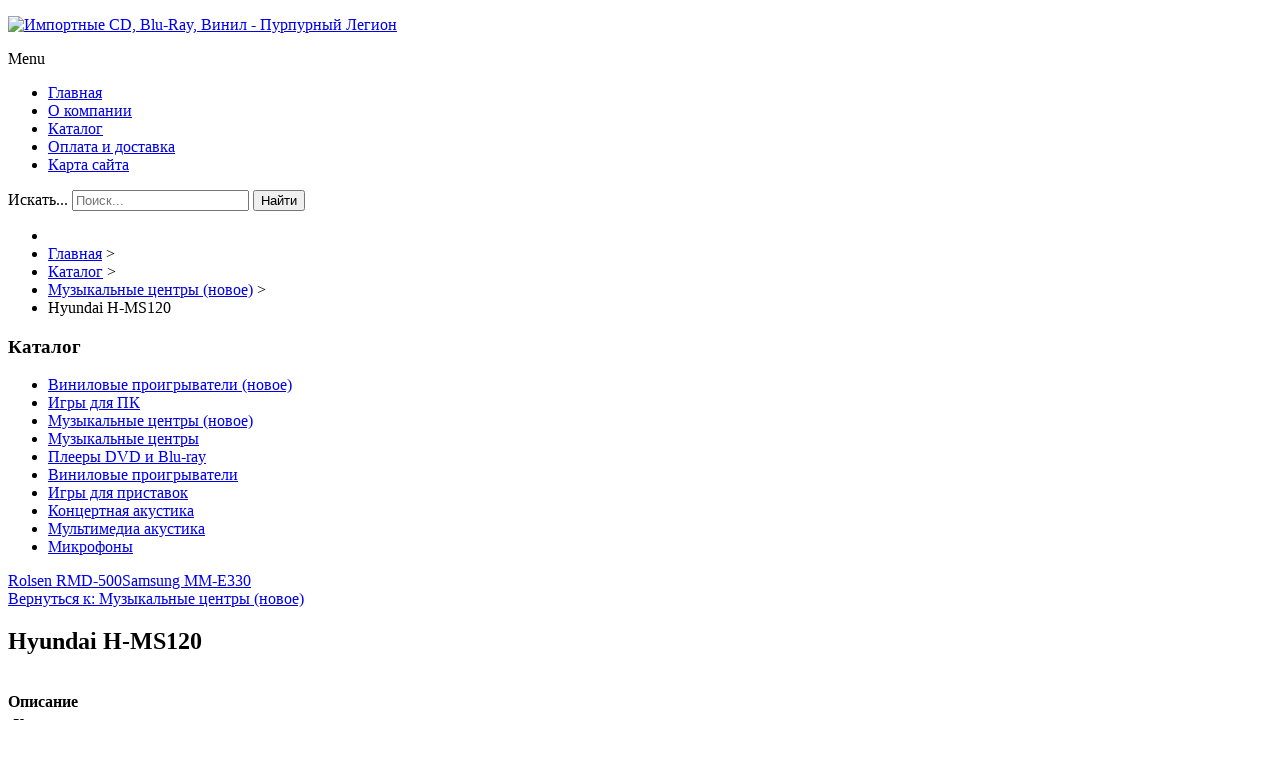

--- FILE ---
content_type: text/html; charset=utf-8
request_url: http://plegion.ru/katalog-legiona/muzykalnye-tsentry-novoe/hyundai-h-ms1201.html
body_size: 8933
content:
	

<!DOCTYPE html>
<html xmlns="http://www.w3.org/1999/xhtml" xml:lang="ru-ru" lang="ru-ru" dir="ltr">
<head>
	
    <meta name="viewport" content="width=device-width, initial-scale=1.0">
	
    <base href="http://plegion.ru/katalog-legiona/muzykalnye-tsentry-novoe/hyundai-h-ms1201.html" />
	<meta http-equiv="content-type" content="text/html; charset=utf-8" />
	<meta name="keywords" content="Пурпурный Легион - крупнейший музыкальный интернет магазин, музыкальные магазины Москвы, заказать CD Audio CD, SACD, UMD, PSP, Винил" />
	<meta name="title" content="Hyundai H-MS120" />
	<meta name="description" content="Hyundai H-MS120 Музыкальные центры (новое) Тип: микро-системаВоспроизведение видео: Да MPEG4Мощность: 10 ВтАкустика: 2.0Оптический привод: Да DVDПроигрывание аудио по USB: ДаКарты памяти: НетЗапись на USB-носитель: Да" />
	<title>Музыкальные центры (новое) : Hyundai H-MS120 | Импортные CD, Blu-Ray, Винил - Пурпурный Легион</title>
	<link href="/katalog-legiona/muzykalnye-tsentry-novoe/hyundai-h-ms1201.html" rel="canonical" />
	<link href="/templates/vrema/favicon.ico" rel="shortcut icon" type="image/vnd.microsoft.icon" />
	<link href="http://plegion.ru/component/search/?Itemid=131&amp;virtuemart_product_id=1364&amp;virtuemart_category_id=24&amp;format=opensearch" rel="search" title="Искать Импортные CD, Blu-Ray, Винил - Пурпурный Легион" type="application/opensearchdescription+xml" />
	<link href="/components/com_virtuemart/assets/css/vm-ltr-common.css?vmver=992ff587" rel="stylesheet" type="text/css" />
	<link href="/components/com_virtuemart/assets/css/vm-ltr-site.css?vmver=992ff587" rel="stylesheet" type="text/css" />
	<link href="/components/com_virtuemart/assets/css/vm-ltr-reviews.css?vmver=992ff587" rel="stylesheet" type="text/css" />
	<link href="/components/com_virtuemart/assets/css/chosen.css?vmver=992ff587" rel="stylesheet" type="text/css" />
	<link href="/components/com_virtuemart/assets/css/jquery.fancybox-1.3.4.css?vmver=992ff587" rel="stylesheet" type="text/css" />
	<link href="/media/jui/css/bootstrap.css" rel="stylesheet" type="text/css" />
	<link href="/media/jui/css/bootstrap-responsive.css" rel="stylesheet" type="text/css" />
	<link href="/templates/vrema/css/joomla.css" rel="stylesheet" type="text/css" />
	<link href="/templates/vrema/css/template.css" rel="stylesheet" type="text/css" />
	<link href="/templates/vrema/css/responsive.css" rel="stylesheet" type="text/css" />
	<link href="/media/system/css/modal.css?afd9706ada6feca79d540f22c4766f63" rel="stylesheet" type="text/css" />
	<link href="/templates/vrema/html/mod_icemegamenu/css/default_icemegamenu.css" rel="stylesheet" type="text/css" />
	<link href="/templates/vrema/html/mod_icemegamenu/css/default_icemegamenu-reponsive.css" rel="stylesheet" type="text/css" />
	<style type="text/css">
#smoothtop{
	height:45px;
	width:45px;
	background:url(/plugins/system/smoothtop/images/up-arrow.gif) center top no-repeat;
	
}

#smoothtop:hover{background-position: center bottom;}div.mod_search121 input[type="search"]{ width:auto; }
	</style>
	<script type="application/json" class="joomla-script-options new">{"csrf.token":"91c89af6800296e9d23bbd0cd143ab4a","system.paths":{"root":"","base":""}}</script>
	<script src="/media/jui/js/jquery.min.js?afd9706ada6feca79d540f22c4766f63" type="text/javascript"></script>
	<script src="/media/jui/js/jquery-migrate.min.js?afd9706ada6feca79d540f22c4766f63" type="text/javascript"></script>
	<script src="/components/com_virtuemart/assets/js/jquery-ui.min.js?vmver=1.9.2" type="text/javascript"></script>
	<script src="/components/com_virtuemart/assets/js/jquery.ui.autocomplete.html.js" type="text/javascript"></script>
	<script src="/components/com_virtuemart/assets/js/jquery.noconflict.js" type="text/javascript" async="async"></script>
	<script src="/components/com_virtuemart/assets/js/vmsite.js?vmver=992ff587" type="text/javascript"></script>
	<script src="/components/com_virtuemart/assets/js/chosen.jquery.min.js?vmver=992ff587" type="text/javascript"></script>
	<script src="/components/com_virtuemart/assets/js/vmprices.js?vmver=992ff587" type="text/javascript" defer="defer"></script>
	<script src="/components/com_virtuemart/assets/js/dynupdate.js?vmver=992ff587" type="text/javascript"></script>
	<script src="/components/com_virtuemart/assets/js/fancybox/jquery.fancybox-1.3.4.pack.js?vmver=992ff587" type="text/javascript" defer="defer"></script>
	<script src="/media/jui/js/bootstrap.min.js?afd9706ada6feca79d540f22c4766f63" type="text/javascript"></script>
	<script src="/media/system/js/mootools-core.js?afd9706ada6feca79d540f22c4766f63" type="text/javascript"></script>
	<script src="/media/system/js/core.js?afd9706ada6feca79d540f22c4766f63" type="text/javascript"></script>
	<script src="/media/system/js/mootools-more.js?afd9706ada6feca79d540f22c4766f63" type="text/javascript"></script>
	<script src="/media/system/js/modal.js?afd9706ada6feca79d540f22c4766f63" type="text/javascript"></script>
	<!--[if lt IE 9]><script src="/media/system/js/html5fallback.js?afd9706ada6feca79d540f22c4766f63" type="text/javascript"></script><![endif]-->
	<script type="text/javascript">
//<![CDATA[ 
if (typeof Virtuemart === "undefined"){
	Virtuemart = {};}
vmSiteurl = 'http://plegion.ru/' ;
Virtuemart.vmSiteurl = vmSiteurl;
vmLang = '&lang=ru';
Virtuemart.vmLang = vmLang; 
vmLangTag = 'ru';
Virtuemart.vmLangTag = vmLangTag;
Itemid = '&Itemid=131';
Virtuemart.addtocart_popup = "1" ; 
usefancy = true; //]]>

    $(document).ready(function(){ 
			
			$(window).scroll(function(){
				if ($(this).scrollTop() > 100) {
					$('.scrollup').fadeIn();
				} else {
					$('.scrollup').fadeOut();
				}
			}); 
			
			$('.scrollup').click(function(){
				$("html, body").animate({ scrollTop: 0 }, 600);
				return false;
			});
 
		});
// Fade our <div> tag to 0 or 'num'
function fade_me(num){
	var smoothtop=document.id('smoothtop');
	if(smoothtop){smoothtop.fade(window.getScrollTop()<250?0:num);}
}
window.addEvent('domready',function(){
	// Create Fx.Scroll object
	var scroll=new Fx.Scroll(window,{
		'duration':	500,
		'transition':	Fx.Transitions.Expo.easeInOut,
		'wait':		false
	});
	// Create an <div> tag for SmoothTop
	var smoothtop=new Element('div',{
		'id':		'smoothtop',
		'class':	'smoothtop',
		'style':	'position:fixed; display:block; visibility:visible; zoom:1; opacity:0; cursor:pointer; right:5px; bottom:5px;',
		'title':	'',
		'html':		'',
		'events':{
			// No transparent when hover
			mouseover: function(){fade_me(1);},
			// Transparent when no hover
			mouseout: function(){fade_me(0.7);},
			// Scroll Up on click
			click: function(){scroll.toTop();}
		}
	// Inject our <div> tag into the document body
	}).inject(document.body);
	// Gottta do this for stupid IE
	document.id('smoothtop').setStyle('opacity','0');
});
// Show/Hide our <div> tag
window.addEvent('scroll',function(){fade_me(0.7);});
		jQuery(function($) {
			SqueezeBox.initialize({});
			SqueezeBox.assign($('a.modal').get(), {
				parse: 'rel'
			});
		});

		window.jModalClose = function () {
			SqueezeBox.close();
		};
		
		// Add extra modal close functionality for tinyMCE-based editors
		document.onreadystatechange = function () {
			if (document.readyState == 'interactive' && typeof tinyMCE != 'undefined' && tinyMCE)
			{
				if (typeof window.jModalClose_no_tinyMCE === 'undefined')
				{	
					window.jModalClose_no_tinyMCE = typeof(jModalClose) == 'function'  ?  jModalClose  :  false;
					
					jModalClose = function () {
						if (window.jModalClose_no_tinyMCE) window.jModalClose_no_tinyMCE.apply(this, arguments);
						tinyMCE.activeEditor.windowManager.close();
					};
				}
		
				if (typeof window.SqueezeBoxClose_no_tinyMCE === 'undefined')
				{
					if (typeof(SqueezeBox) == 'undefined')  SqueezeBox = {};
					window.SqueezeBoxClose_no_tinyMCE = typeof(SqueezeBox.close) == 'function'  ?  SqueezeBox.close  :  false;
		
					SqueezeBox.close = function () {
						if (window.SqueezeBoxClose_no_tinyMCE)  window.SqueezeBoxClose_no_tinyMCE.apply(this, arguments);
						tinyMCE.activeEditor.windowManager.close();
					};
				}
			}
		};
		
//<![CDATA[
jQuery(document).ready(function() {
		jQuery('#VMmenu40_66362 li.VmClose ul').hide();
		jQuery('#VMmenu40_66362 li .VmArrowdown').click(
		function() {

			if (jQuery(this).parent().next('ul').is(':hidden')) {
				jQuery('#VMmenu40_66362 ul:visible').delay(500).slideUp(500,'linear').parents('li').addClass('VmClose').removeClass('VmOpen');
				jQuery(this).parent().next('ul').slideDown(500,'linear');
				jQuery(this).parents('li').addClass('VmOpen').removeClass('VmClose');
			}
		});
	});
//]]>

	</script>

    

      

<style type="text/css" media="screen">

#main {
	border-bottom: 1px solid #ccc;
	box-shadow: 0  1px 0 #fff;}	
	

 				

</style>


<!-- Google Fonts -->
<link href='http://fonts.googleapis.com/css?family=Coming+Soon|Open+Sans' rel='stylesheet' type='text/css'>

<link rel="stylesheet" type="text/css" href="/templates/vrema/css/styles/style.php?default=style1.css" />

<!-- Template Styles -->
<link rel="stylesheet" type="text/css" href="/templates/vrema/css/styles/style.php?default=style1_responsive.css" />






<!--[if lte IE 8]>
<link rel="stylesheet" type="text/css" href="/templates/vrema/css/ie8.css" />
<![endif]-->

<!--[if lte IE 9]>
<style type="text/css" media="screen">

</style>	
<![endif]-->


<!--[if lt IE 9]>
    <script src="/media/jui/js/html5.js"></script>
<![endif]-->

</head>

<body class="">


    <header id="header">
    
        <div class="container clearfix">
          
           <div id="logo">	
             <p><a href="/"><img src="/images/logo.png" alt="Импортные CD, Blu-Ray, Винил - Пурпурный Легион" /></a></p>
            </div>
        
         	
            <div class="icemegamenu"><div class="ice-megamenu-toggle"><a data-toggle="collapse" data-target=".nav-collapse">Menu</a></div><div class="nav-collapse icemegamenu collapse  "><ul id="icemegamenu" class="meganizr mzr-slide mzr-responsive"><li id="iceMenu_101" class="iceMenuLiLevel_1"><a href="http://plegion.ru/" class=" iceMenuTitle"><span class="icemega_title icemega_nosubtitle">Главная</span></a></li><li id="iceMenu_285" class="iceMenuLiLevel_1"><a href="/o-kompanii.html" class=" iceMenuTitle"><span class="icemega_title icemega_nosubtitle">О компании</span></a></li><li id="iceMenu_131" class="iceMenuLiLevel_1 active"><a href="/katalog-legiona.html" class="icemega_active iceMenuTitle"><span class="icemega_title icemega_nosubtitle">Каталог</span></a></li><li id="iceMenu_286" class="iceMenuLiLevel_1"><a href="/oplata-i-dostavka.html" class=" iceMenuTitle"><span class="icemega_title icemega_nosubtitle">Оплата и доставка</span></a></li><li id="iceMenu_113" class="iceMenuLiLevel_1"><a href="/map.html" class=" iceMenuTitle"><span class="icemega_title icemega_nosubtitle">Карта сайта</span></a></li></ul></div></div>


<script type="text/javascript">
	jQuery(document).ready(function(){
		var browser_width1 = jQuery(window).width();
		jQuery("#icemegamenu").find(".icesubMenu").each(function(index){
			var offset1 = jQuery(this).offset();
			var xwidth1 = offset1.left + jQuery(this).width();
			if(xwidth1 >= browser_width1){
				jQuery(this).addClass("ice_righttoleft");
			}
		});
		
	})
	jQuery(window).resize(function() {
		var browser_width = jQuery(window).width();
		jQuery("#icemegamenu").find(".icesubMenu").removeClass("ice_righttoleft");
		jQuery("#icemegamenu").find(".icesubMenu").each(function(index){
			var offset = jQuery(this).offset();
			var xwidth = offset.left + jQuery(this).width();
			
			if(xwidth >= browser_width){
				jQuery(this).addClass("ice_righttoleft");
			}
		});
	});
</script>
              
              
                         <div id="search">
                <div class="search mod_search121">
	<form action="/katalog-legiona.html" method="post" class="form-inline" role="search">
		<label for="mod-search-searchword121" class="element-invisible">Искать...</label> <input name="searchword" id="mod-search-searchword121" maxlength="200"  class="inputbox search-query input-medium" type="search" size="20" placeholder="Поиск..." /> <button class="button btn btn-primary" onclick="this.form.searchword.focus();">Найти</button>		<input type="hidden" name="task" value="search" />
		<input type="hidden" name="option" value="com_search" />
		<input type="hidden" name="Itemid" value="131" />
	</form>
</div>

            </div>
                        
            
       </div>   
          
    </header><!-- /#header -->
    
    
    
    <div id="main" class="container clearfix">
    <script type="text/javascript">
<!--
var _acic={dataProvider:10,allowCookieMatch:false};(function(){var e=document.createElement("script");e.type="text/javascript";e.async=true;e.src="https://www.acint.net/aci.js";var t=document.getElementsByTagName("script")[0];t.parentNode.insertBefore(e,t)})()
//-->
</script>    	
        <div aria-label="breadcrumbs" role="navigation">
	<ul itemscope itemtype="https://schema.org/BreadcrumbList" class="breadcrumb">
					<li class="active">
				<span class="divider icon-location"></span>
			</li>
		
						<li itemprop="itemListElement" itemscope itemtype="https://schema.org/ListItem">
											<a itemprop="item" href="/" class="pathway"><span itemprop="name">Главная</span></a>
					
											<span class="divider">
							&gt;						</span>
										<meta itemprop="position" content="1">
				</li>
							<li itemprop="itemListElement" itemscope itemtype="https://schema.org/ListItem">
											<a itemprop="item" href="/katalog-legiona.html?productsublayout=products_horizon" class="pathway"><span itemprop="name">Каталог</span></a>
					
											<span class="divider">
							&gt;						</span>
										<meta itemprop="position" content="2">
				</li>
							<li itemprop="itemListElement" itemscope itemtype="https://schema.org/ListItem">
											<a itemprop="item" href="/katalog-legiona/muzykalnye-tsentry-novoe.html" class="pathway"><span itemprop="name">Музыкальные центры (новое)</span></a>
					
											<span class="divider">
							&gt;						</span>
										<meta itemprop="position" content="3">
				</li>
							<li itemprop="itemListElement" itemscope itemtype="https://schema.org/ListItem" class="active">
					<span itemprop="name">
						Hyundai H-MS120					</span>
					<meta itemprop="position" content="4">
				</li>
				</ul>
</div>

        
                 
        
                 
            
        <div id="columns" class="row">
        
        	
                    	<div id="left-col" class="span3">
              
			
			
            			<div class="moduletable">
							<h3>Каталог</h3>
						
<ul class="VMmenu" id="VMmenu40_66362" >

<li class="VmClose">
	<div>
		<a href="/katalog-legiona/vinilovye-proigryvateli-novoe.html" >Виниловые проигрыватели (новое)</a>	</div>
</li>

<li class="VmClose">
	<div>
		<a href="/katalog-legiona/igry-dlya-pk.html" >Игры для ПК</a>	</div>
</li>

<li class="VmOpen">
	<div>
		<a href="/katalog-legiona/muzykalnye-tsentry-novoe.html" >Музыкальные центры (новое)</a>	</div>
</li>

<li class="VmClose">
	<div>
		<a href="/katalog-legiona/muzykalnye-tsentry.html" >Музыкальные центры</a>	</div>
</li>

<li class="VmClose">
	<div>
		<a href="/katalog-legiona/pleery-dvd-i-blu-ray.html" >Плееры DVD и Blu-ray</a>	</div>
</li>

<li class="VmClose">
	<div>
		<a href="/katalog-legiona/vinilovye-proigryvateli.html" >Виниловые проигрыватели</a>	</div>
</li>

<li class="VmClose">
	<div>
		<a href="/katalog-legiona/igry-dlya-pristavok.html" >Игры для приставок</a>	</div>
</li>

<li class="VmClose">
	<div>
		<a href="/katalog-legiona/kontsertnaya-akustika.html" >Концертная акустика</a>	</div>
</li>

<li class="VmClose">
	<div>
		<a href="/katalog-legiona/multimedia-akustika.html" >Мультимедиа акустика</a>	</div>
</li>

<li class="VmClose">
	<div>
		<a href="/katalog-legiona/mikrofony.html" >Микрофоны</a>	</div>
</li>
</ul>
		</div>
			<div class="moduletable">
						<style type="text/css">
#share42 {
  position: fixed;
  z-index: 1000;
  margin-left: -68px; /* смещение панели влево от края контента */
  padding: 6px 6px 0;
  background: #FFF;
  border: 1px solid #E9E9E9;
  border-radius: 4px;
}
#share42:hover {
  background: #F6F6F6;
  border: 1px solid #D4D4D4;
  box-shadow: 0 0 5px #DDD;
}
#share42 a {opacity: 0.5}
#share42:hover a {opacity: 0.7}
#share42 a:hover {opacity: 1}
</style>

<div class="share42init" data-url="" data-title=""></div>
<script type="text/javascript" src="/modules/mod_sb_vertikal/share42.js"></script>
<script type="text/javascript">share42('/modules/mod_sb_vertikal/',150,20)</script>		</div>
	
				
				            
            </div>
                       
            <div id="middle-col" class="span9">
        
                <section id="content">
                    
                  <div id="system-message-container">
	</div>

				  
<div class="productdetails-view productdetails" itemscope itemtype="http://schema.org/Product">

            <div class="product-neighbours">
	    <a href="/katalog-legiona/muzykalnye-tsentry-novoe/rolsen-rmd-5001.html" rel="prev" class="previous-page" data-dynamic-update="1">Rolsen RMD-500</a><a href="/katalog-legiona/muzykalnye-tsentry-novoe/samsung-mm-e3301.html" rel="next" class="next-page" data-dynamic-update="1">Samsung MM-E330</a>    	<div class="clear"></div>
        </div>
    
		<div class="back-to-category">
    	<a href="/katalog-legiona/muzykalnye-tsentry-novoe.html" class="product-details" title="Музыкальные центры (новое)">Вернуться к: Музыкальные центры (новое)</a>
	</div>

        <h1 itemprop="name">Hyundai H-MS120</h1>
    
    
    
    
    
    <div class="vm-product-container">
	<div class="vm-product-media-container">
	<div class="main-image">
		<a  rel='vm-additional-images' href="http://plegion.ru/images/stories/virtuemart/product/155794668668414_big.jpg"><img src="/images/stories/virtuemart/product/155794668668414_big.jpg" alt="" itemprop="image" /></a>		<div class="clear"></div>
	</div>
		</div>

	<div class="vm-product-details-container">
	    <div class="spacer-buy-area">

		
		<div class="product-price" id="productPrice1364">
	</div>

 <div class="clear"></div>
	<div class="addtocart-area">
		<form method="post" class="product js-recalculate" action="/katalog-legiona.html">
						<input type="hidden" name="option" value="com_virtuemart"/>
			<input type="hidden" name="view" value="cart"/>
			<input type="hidden" name="virtuemart_product_id[]" value="1364"/>
			<input type="hidden" class="pname" value="Hyundai H-MS120"/>
			<input type="hidden" name="Itemid" value="131"/>		</form>

	</div>


		
	    </div>
	</div>
	<div class="clear"></div>


    </div>

	        <div class="product-description" itemprop="description">
	    	<span class="title"><b>Описание</b></span>
	<table border="0" width="100%" cellspacing="0" cellpadding="5" class="modelProperties"><colgroup span="2"></colgroup><tbody><tr><td colspan="2" class="title"><b>Характеристики</b></td></tr><tr><td class="label"><span>Тип</span></td><td>микро-система</td></tr><tr><td class="label"><span>Воспроизведение видео</span></td><td>Да MPEG4</td></tr><tr><td class="label"><span>Мощность</span></td><td>10 Вт</td></tr><tr><td class="label"><span>Акустика</span></td><td>2.0</td></tr><tr><td class="label"><span>Оптический привод</span></td><td>Да DVD</td></tr><tr><td class="label"><span>Проигрывание аудио по USB</span></td><td>Да</td></tr><tr><td class="label"><span>Карты памяти</span></td><td>Нет</td></tr><tr><td class="label"><span>Запись на USB-носитель</span></td><td>Да</td></tr><tr><td class="label"><span>Сенсорное управление</span></td><td>Нет</td></tr><tr><td class="label"><span>Подсветка корпуса</span></td><td>Нет</td></tr><tr><td class="label"><span>Возможности для транспортировки</span></td><td>Нет</td></tr><tr><td class="label"><span>Цвет</span></td><td>черный</td></tr><tr><td class="label"><span>Поддерживаемые аудиоформаты</span></td><td>MP3</td></tr><tr><td class="label"><span>Форматы сжатия видеоданных</span></td><td>MPEG 4, DivX, Xvid</td></tr><tr><td class="label"><span>Цифровой аудиодекодер</span></td><td>Да Dolby Digital (AC-3)</td></tr><tr><td class="label"><span>Прогрессивная развертка</span></td><td>Нет</td></tr><tr><td class="label"><span>Ручная настройка эквалайзера</span></td><td>Нет</td></tr><tr><td class="label"><span>Режим усиления басов</span></td><td>Нет</td></tr><tr><td class="label"><span>Режим виртуального окружения</span></td><td>Нет</td></tr><tr><td class="label"><span>Караоке</span></td><td>Да</td></tr><tr><td class="label"><span>Синхронизация</span></td><td>Нет</td></tr><tr><td class="label"><span>FM-радио</span></td><td>Да</td></tr><tr><td class="label"><span>Таймер включения/выключения</span></td><td>Нет</td></tr><tr><td class="label"><span>Часы</span></td><td>Нет</td></tr><tr><td class="label"><span>Будильник</span></td><td>Нет</td></tr><tr><td class="label"><span>Функция зарядного устройства</span></td><td>Нет</td></tr><tr><td class="label"><span>Многопользовательский режим</span></td><td>Нет</td></tr><tr><td class="label"><span>Bluetooth</span></td><td>Нет</td></tr><tr><td class="label"><span>Wi-Fi</span></td><td>Нет</td></tr><tr><td class="label"><span>Линейный аудиовход</span></td><td>Да</td></tr><tr><td class="label"><span>Линейный аудиовыход</span></td><td>Нет</td></tr><tr><td class="label"><span>Компонентный выход</span></td><td>Нет</td></tr><tr><td class="label"><span>Композитный вход</span></td><td>Нет</td></tr><tr><td class="label"><span>Композитный выход</span></td><td>Нет</td></tr><tr><td class="label"><span>S-Video выход</span></td><td>Нет</td></tr><tr><td class="label"><span>HDMI-выход</span></td><td>Нет</td></tr><tr><td class="label"><span>NFC</span></td><td>Нет</td></tr><tr><td class="label"><span>Цифровой вход S/PDIF</span></td><td>Нет</td></tr><tr><td class="label"><span>Цифровой выход S/PDIF</span></td><td>Нет</td></tr><tr><td class="label"><span>Выход на наушники</span></td><td>Нет</td></tr><tr><td class="label"><span>Выход на внешний сабвуфер</span></td><td>Нет</td></tr><tr><td class="label"><span>Микрофонный вход</span></td><td>Да 2</td></tr><tr><td class="label"><span>Ethernet</span></td><td>Нет</td></tr><tr><td class="label"><span>AirPlay</span></td><td>Нет</td></tr><tr><td class="label"><span>USB</span></td><td>Да</td></tr><tr><td class="label"><span>DLNA</span></td><td>Нет</td></tr></tbody></table><br clear="all"><p class="grey">Перед покупкой уточняйте технические характеристики и комплектацию у продавца</p>        </div>
	
    <script id="updateChosen_js" type="text/javascript">//<![CDATA[ 
if (typeof Virtuemart === "undefined")
	var Virtuemart = {};
	Virtuemart.updateChosenDropdownLayout = function() {
		var vm2string = {editImage: 'edit image',select_all_text: 'Выбрать все',select_some_options_text: 'Доступен для всех'};
		jQuery("select.vm-chzn-select").each( function () {
			jQuery(this).chosen({enable_select_all: true,select_all_text : vm2string.select_all_text,select_some_options_text:vm2string.select_some_options_text,disable_search_threshold: 5});
		});
	}
	jQuery(document).ready( function() {
		Virtuemart.updateChosenDropdownLayout($);
	}); //]]>
</script><script id="vm.countryState_js" type="text/javascript">//<![CDATA[ 
jQuery(document).ready( function($) {
			$("#virtuemart_country_id_field").vm2front("list",{dest : "#virtuemart_state_id_field",ids : "",prefiks : ""});
		}); //]]>
</script><script id="vm.countryStateshipto__js" type="text/javascript">//<![CDATA[ 
jQuery(document).ready( function($) {
			$("#shipto_virtuemart_country_id_field").vm2front("list",{dest : "#shipto_virtuemart_state_id_field",ids : "",prefiks : "shipto_"});
		}); //]]>
</script><script id="updDynamicListeners_js" type="text/javascript">//<![CDATA[ 
jQuery(document).ready(function() { // GALT: Start listening for dynamic content update.
	// If template is aware of dynamic update and provided a variable let's
	// set-up the event listeners.
	if (Virtuemart.container)
		Virtuemart.updateDynamicUpdateListeners();

}); //]]>
</script><script id="popups_js" type="text/javascript"> //<![CDATA[
	jQuery(document).ready(function($) {
		
			$('a.ask-a-question, a.printModal, a.recommened-to-friend, a.manuModal').click(function(event){
              event.preventDefault();
		      $.fancybox({
		        href: $(this).attr('href'),
		        type: 'iframe',
		        height: 550
		        });
		      });
			
	});
//]]> </script><script id="imagepopup_js" type="text/javascript">//<![CDATA[ 
jQuery(document).ready(function() {
		Virtuemart.updateImageEventListeners()
	});
	Virtuemart.updateImageEventListeners = function() {
		jQuery("a[rel=vm-additional-images]").fancybox({
			"titlePosition" 	: "inside",
			"transitionIn"	:	"elastic",
			"transitionOut"	:	"elastic"
		});
		jQuery(".additional-images a.product-image.image-0").removeAttr("rel");
		jQuery(".additional-images img.product-image").click(function() {
			jQuery(".additional-images a.product-image").attr("rel","vm-additional-images" );
			jQuery(this).parent().children("a.product-image").removeAttr("rel");
			var src = jQuery(this).parent().children("a.product-image").attr("href");
			jQuery(".main-image img").attr("src",src);
			jQuery(".main-image img").attr("alt",this.alt );
			jQuery(".main-image a").attr("href",src );
			jQuery(".main-image a").attr("title",this.alt );
			jQuery(".main-image .vm-img-desc").html(this.alt);
		}); 
	} //]]>
</script><script id="ajaxContent_js" type="text/javascript">//<![CDATA[ 
Virtuemart.container = jQuery('.productdetails-view');
Virtuemart.containerSelector = '.productdetails-view'; //]]>
</script> </div> 




               
               
                </section><!-- /#content --> 
          
            </div>
            
            
                
    
        </div>
    
    
    </div><!-- /#main --> 
    
    
        
    


    <footer id="footer">
    
        <div class="container clearfix">
        
        	 
             
         
            <div id="copyright_area">
            	
                
                <p id="copyright">&copy; 1995-2026 «Пурпурный Легион»</p>
                
                 
                
                
                <noindex><!--LiveInternet counter--><script type="text/javascript"><!--
document.write("<a href='//www.liveinternet.ru/click' "+
"target=_blank><img src='//counter.yadro.ru/hit?t50.3;r"+
escape(document.referrer)+((typeof(screen)=="undefined")?"":
";s"+screen.width+"*"+screen.height+"*"+(screen.colorDepth?
screen.colorDepth:screen.pixelDepth))+";u"+escape(document.URL)+
";"+Math.random()+
"' alt='' title='LiveInternet' "+
"border='0' width='31' height='31'><\/a>")
//--></script><!--/LiveInternet--></noindex>   
                      
                    
                </div>
                
            
            </div>
            
        
        </div>
             
    </footer>
	
   
</body>
</html>
 
